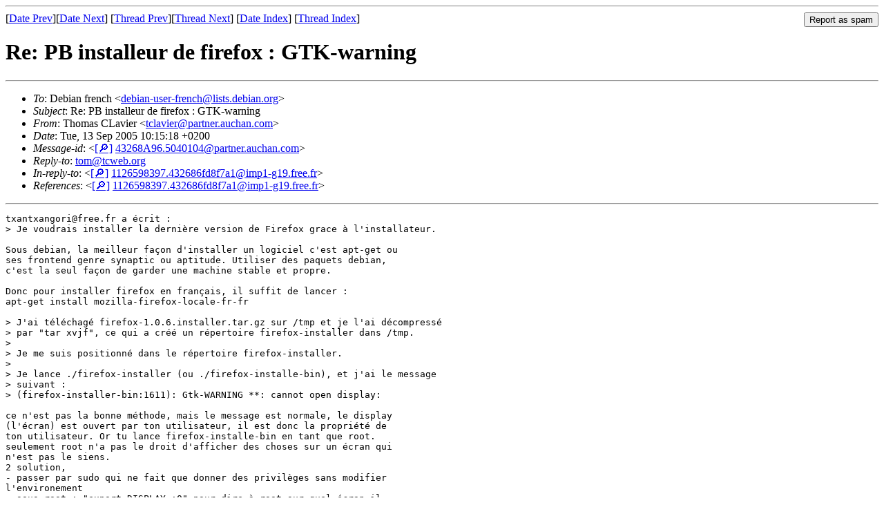

--- FILE ---
content_type: text/html
request_url: https://lists.debian.org/debian-user-french/2005/09/msg00908.html
body_size: 2065
content:
<!-- MHonArc v2.6.19 -->
<!--X-Subject: Re: PB installeur de firefox : GTK&#45;warning -->
<!--X-From-R13: Fubznf QZnivre &#60;gpynivreNcnegare.nhpuna.pbz> -->
<!--X-Date: Tue, 13 Sep 2005 03:33:14 &#45;0500 -->
<!--X-Message-Id: 43268A96.5040104@partner.auchan.com -->
<!--X-Content-Type: text/plain -->
<!--X-Reference: 1126598397.432686fd8f7a1@imp1&#45;g19.free.fr -->
<!--X-Head-End-->
<!DOCTYPE HTML PUBLIC "-//W3C//DTD HTML 4.01 Transitional//EN"
        "http://www.w3.org/TR/html4/loose.dtd">
<html>
<head>
<title>Re: PB installeur de firefox : GTK-warning</title>
<link rev="made" href="mailto:tclavier@partner.auchan.com">
<link rel="index" href="mail2.html">
<link rel="top" href="thrd2.html">
<link rel="up" href="msg00903.html">
<link rel="prev" href="msg00907.html">
<link rel="next" href="msg00995.html">
<meta name="viewport" content="width=device-width, initial-scale=1">
<style>
pre {
  white-space: pre-wrap;
}
</style>
</head>
<body>
<!--X-Body-Begin-->
<!--X-User-Header-->
<!--X-User-Header-End-->
<!--X-TopPNI-->
<hr>
<form method="POST" action="/cgi-bin/spam-report.pl">
<input type="hidden" name="listname" value="debian-user-french" />
<input type="hidden" name="msg" value="msg00908.html" />
<input type="hidden" name="date" value="2005/09" />
<input type="submit" value="Report as spam" style="float: right"  />

[<a href="msg00907.html">Date Prev</a>][<a href="msg00909.html">Date Next</a>]
[<a href="msg00907.html">Thread Prev</a>][<a href="msg00995.html">Thread Next</a>]
[<a href="mail2.html#00908">Date Index</a>]
[<a href="thrd2.html#00908">Thread Index</a>]
</form>


<!--X-TopPNI-End-->
<!--X-MsgBody-->
<!--X-Subject-Header-Begin-->
<h1>Re: PB installeur de firefox : GTK-warning</h1>
<hr>
<!--X-Subject-Header-End-->
<!--X-Head-of-Message-->
<ul>
<li><em>To</em>: Debian french &lt;<a href="mailto:debian-user-french%40lists.debian.org">debian-user-french@lists.debian.org</a>&gt;</li>
<li><em>Subject</em>: Re: PB installeur de firefox : GTK-warning</li>
<li><em>From</em>: Thomas CLavier &lt;<a href="mailto:tclavier%40partner.auchan.com">tclavier@partner.auchan.com</a>&gt;</li>
<li><em>Date</em>: Tue, 13 Sep 2005 10:15:18 +0200</li>
<li><em>Message-id</em>: &lt;<A HREF="/msgid-search/43268A96.5040104@partner.auchan.com">[&#128270;]</a>&nbsp;<a href="msg00908.html">43268A96.5040104@partner.auchan.com</A>&gt;</li>
<li><em>Reply-to</em>: <a href="mailto:tom%40tcweb.org">tom@tcweb.org</a></li>
<li><em>In-reply-to</em>: &lt;<A HREF="/msgid-search/1126598397.432686fd8f7a1@imp1-g19.free.fr">[&#128270;]</a>&nbsp;<a href="msg00903.html">1126598397.432686fd8f7a1@imp1-g19.free.fr</A>&gt;</li>
<li><em>References</em>: &lt;<A HREF="/msgid-search/1126598397.432686fd8f7a1@imp1-g19.free.fr">[&#128270;]</a>&nbsp;<a href="msg00903.html">1126598397.432686fd8f7a1@imp1-g19.free.fr</A>&gt;</li>
</ul>
<!--X-Head-of-Message-End-->
<!--X-Head-Body-Sep-Begin-->
<hr>
<!--X-Head-Body-Sep-End-->
<!--X-Body-of-Message-->
<pre>txantxangori@free.fr a &#xE9;crit :
&gt; Je voudrais installer la derni&#xE8;re version de Firefox grace &#xE0; l'installateur.

Sous debian, la meilleur fa&#xE7;on d'installer un logiciel c'est apt-get ou
ses frontend genre synaptic ou aptitude. Utiliser des paquets debian,
c'est la seul fa&#xE7;on de garder une machine stable et propre.

Donc pour installer firefox en fran&#xE7;ais, il suffit de lancer :
apt-get install mozilla-firefox-locale-fr-fr

&gt; J'ai t&#xE9;l&#xE9;chag&#xE9; firefox-1.0.6.installer.tar.gz sur /tmp et je l'ai d&#xE9;compress&#xE9;
&gt; par &quot;tar xvjf&quot;, ce qui a cr&#xE9;&#xE9; un r&#xE9;pertoire firefox-installer dans /tmp.
&gt; 
&gt; Je me suis positionn&#xE9; dans le r&#xE9;pertoire firefox-installer.
&gt; 
&gt; Je lance ./firefox-installer (ou ./firefox-installe-bin), et j'ai le message
&gt; suivant :
&gt; (firefox-installer-bin:1611): Gtk-WARNING **: cannot open display:

ce n'est pas la bonne m&#xE9;thode, mais le message est normale, le display
(l'&#xE9;cran) est ouvert par ton utilisateur, il est donc la propri&#xE9;t&#xE9; de
ton utilisateur. Or tu lance firefox-installe-bin en tant que root.
seulement root n'a pas le droit d'afficher des choses sur un &#xE9;cran qui
n'est pas le siens.
2 solution,
- passer par sudo qui ne fait que donner des privil&#xE8;ges sans modifier
l'environement
- sous root : &quot;export DISPLAY=:0&quot; pour dire &#xE0; root sur quel &#xE9;cran il
doit envoyer les infos, et sous ton user &quot;xhost + root@localhost&quot; pour
donner &#xE0; root les bon droits.

-- 
Thomas Clavier                      <a  rel="nofollow" href="http://www.tcweb.org">http://www.tcweb.org</a>
Lille Sans Fil                      <a  rel="nofollow" href="http://www.lillesansfil.org">http://www.lillesansfil.org</a>
+33 (0)6 20 81 81 30


</pre>
<!--X-Body-of-Message-End-->
<!--X-MsgBody-End-->
<!--X-Follow-Ups-->
<hr />
<strong>Reply to:</strong>
<ul>
  <li><a href="mailto:debian-user-french&#64;lists.debian.org?in-reply-to=&lt;43268A96.5040104@partner.auchan.com&gt;&amp;subject=Re:%20Re: PB installeur de firefox : GTK-warning">debian-user-french&#64;lists.debian.org</a></li>
  <li><a href="mailto:tclavier@partner.auchan.com?in-reply-to=&lt;43268A96.5040104@partner.auchan.com&gt;&amp;subject=Re:%20Re: PB installeur de firefox : GTK-warning&amp;cc=debian-user-french&#64;lists.debian.org">Thomas CLavier (on-list)</a></li>
  <li><a href="mailto:tclavier@partner.auchan.com?in-reply-to=&lt;43268A96.5040104@partner.auchan.com&gt;&amp;subject=Re:%20Re: PB installeur de firefox : GTK-warning">Thomas CLavier (off-list)</a></li>
</ul>
<hr />
<ul><li><strong>Follow-Ups</strong>:
<ul>
<li><strong><a name="00995" href="msg00995.html">Re: PB installeur de firefox : GTK-warning</a></strong>
<ul><li><em>From:</em> &quot;Txantxangori&quot; &lt;txantxangori@free.fr&gt;</li></ul></li>
</ul></li></ul>
<!--X-Follow-Ups-End-->
<!--X-References-->
<ul><li><strong>References</strong>:
<ul>
<li><strong><a name="00903" href="msg00903.html">PB installeur de firefox : GTK-warning</a></strong>
<ul><li><em>From:</em> txantxangori@free.fr</li></ul></li>
</ul></li></ul>
<!--X-References-End-->
<!--X-BotPNI-->
<ul>
<li>Prev by Date:
<strong><a href="msg00907.html">Re: PB installeur de firefox : GTK-warning</a></strong>
</li>
<li>Next by Date:
<strong><a href="msg00909.html">Re: PB installeur de firefox : GTK-warning</a></strong>
</li>
<li>Previous by thread:
<strong><a href="msg00907.html">Re: PB installeur de firefox : GTK-warning</a></strong>
</li>
<li>Next by thread:
<strong><a href="msg00995.html">Re: PB installeur de firefox : GTK-warning</a></strong>
</li>
<li>Index(es):
<ul>
<li><a href="mail2.html#00908"><strong>Date</strong></a></li>
<li><a href="thrd2.html#00908"><strong>Thread</strong></a></li>
</ul>
</li>
</ul>

<!--X-BotPNI-End-->
<!--X-User-Footer-->
<!--X-User-Footer-End-->
</body>
</html>
